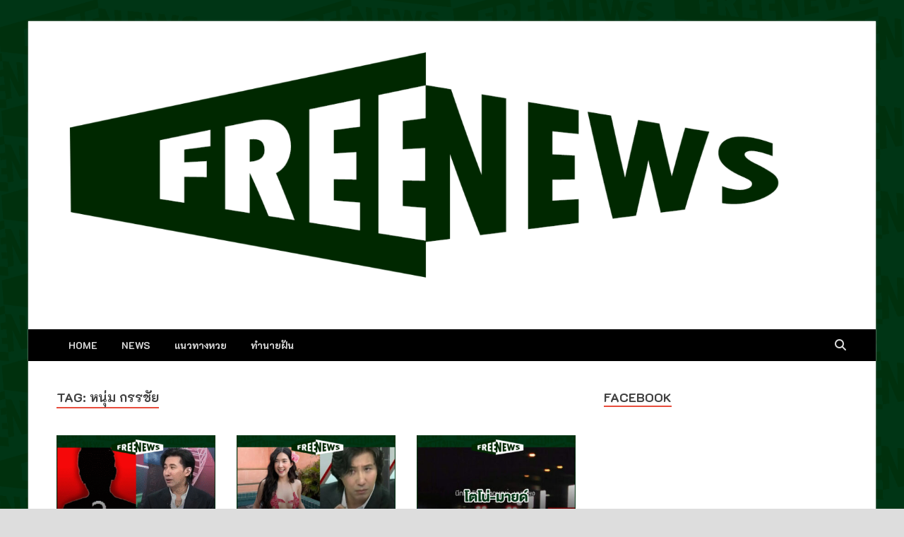

--- FILE ---
content_type: text/html; charset=UTF-8
request_url: https://free-news.net/tag/%E0%B8%AB%E0%B8%99%E0%B8%B8%E0%B9%88%E0%B8%A1-%E0%B8%81%E0%B8%A3%E0%B8%A3%E0%B8%8A%E0%B8%B1%E0%B8%A2/
body_size: 15790
content:
<!DOCTYPE html>
<html lang="en" prefix="og: https://ogp.me/ns#" class="no-js">
<head>
<meta charset="UTF-8">
<meta name="viewport" content="width=device-width, initial-scale=1">
<link rel="profile" href="http://gmpg.org/xfn/11">

<script>(function(html){html.className = html.className.replace(/\bno-js\b/,'js')})(document.documentElement);</script>
	<style>img:is([sizes="auto" i], [sizes^="auto," i]) { contain-intrinsic-size: 3000px 1500px }</style>
	
<!-- Search Engine Optimization by Rank Math - https://rankmath.com/ -->
<title>หนุ่ม กรรชัย - Free News</title>
<meta name="robots" content="follow, noindex"/>
<meta property="og:locale" content="en_US" />
<meta property="og:type" content="article" />
<meta property="og:title" content="หนุ่ม กรรชัย - Free News" />
<meta property="og:url" content="https://free-news.net/tag/%e0%b8%ab%e0%b8%99%e0%b8%b8%e0%b9%88%e0%b8%a1-%e0%b8%81%e0%b8%a3%e0%b8%a3%e0%b8%8a%e0%b8%b1%e0%b8%a2/" />
<meta property="og:site_name" content="My blog" />
<meta name="twitter:card" content="summary_large_image" />
<meta name="twitter:title" content="หนุ่ม กรรชัย - Free News" />
<meta name="twitter:label1" content="Posts" />
<meta name="twitter:data1" content="16" />
<script type="application/ld+json" class="rank-math-schema">{"@context":"https://schema.org","@graph":[{"@type":"Person","@id":"https://free-news.net/#person","name":"My blog","image":{"@type":"ImageObject","@id":"https://free-news.net/#logo","url":"https://free-news.net/wp-content/uploads/2024/04/cropped-LOGO-free-news-150x150.png","contentUrl":"https://free-news.net/wp-content/uploads/2024/04/cropped-LOGO-free-news-150x150.png","caption":"My blog","inLanguage":"en"}},{"@type":"WebSite","@id":"https://free-news.net/#website","url":"https://free-news.net","name":"My blog","publisher":{"@id":"https://free-news.net/#person"},"inLanguage":"en"},{"@type":"CollectionPage","@id":"https://free-news.net/tag/%e0%b8%ab%e0%b8%99%e0%b8%b8%e0%b9%88%e0%b8%a1-%e0%b8%81%e0%b8%a3%e0%b8%a3%e0%b8%8a%e0%b8%b1%e0%b8%a2/#webpage","url":"https://free-news.net/tag/%e0%b8%ab%e0%b8%99%e0%b8%b8%e0%b9%88%e0%b8%a1-%e0%b8%81%e0%b8%a3%e0%b8%a3%e0%b8%8a%e0%b8%b1%e0%b8%a2/","name":"\u0e2b\u0e19\u0e38\u0e48\u0e21 \u0e01\u0e23\u0e23\u0e0a\u0e31\u0e22 - Free News","isPartOf":{"@id":"https://free-news.net/#website"},"inLanguage":"en"}]}</script>
<!-- /Rank Math WordPress SEO plugin -->

<link href='https://fonts.gstatic.com' crossorigin rel='preconnect' />
<link rel="alternate" type="application/rss+xml" title="Free News &raquo; Feed" href="https://free-news.net/feed/" />
<link rel="alternate" type="application/rss+xml" title="Free News &raquo; Comments Feed" href="https://free-news.net/comments/feed/" />
<link rel="alternate" type="application/rss+xml" title="Free News &raquo; หนุ่ม กรรชัย Tag Feed" href="https://free-news.net/tag/%e0%b8%ab%e0%b8%99%e0%b8%b8%e0%b9%88%e0%b8%a1-%e0%b8%81%e0%b8%a3%e0%b8%a3%e0%b8%8a%e0%b8%b1%e0%b8%a2/feed/" />
<script type="text/javascript">
/* <![CDATA[ */
window._wpemojiSettings = {"baseUrl":"https:\/\/s.w.org\/images\/core\/emoji\/16.0.1\/72x72\/","ext":".png","svgUrl":"https:\/\/s.w.org\/images\/core\/emoji\/16.0.1\/svg\/","svgExt":".svg","source":{"concatemoji":"https:\/\/free-news.net\/wp-includes\/js\/wp-emoji-release.min.js?ver=6.8.2"}};
/*! This file is auto-generated */
!function(s,n){var o,i,e;function c(e){try{var t={supportTests:e,timestamp:(new Date).valueOf()};sessionStorage.setItem(o,JSON.stringify(t))}catch(e){}}function p(e,t,n){e.clearRect(0,0,e.canvas.width,e.canvas.height),e.fillText(t,0,0);var t=new Uint32Array(e.getImageData(0,0,e.canvas.width,e.canvas.height).data),a=(e.clearRect(0,0,e.canvas.width,e.canvas.height),e.fillText(n,0,0),new Uint32Array(e.getImageData(0,0,e.canvas.width,e.canvas.height).data));return t.every(function(e,t){return e===a[t]})}function u(e,t){e.clearRect(0,0,e.canvas.width,e.canvas.height),e.fillText(t,0,0);for(var n=e.getImageData(16,16,1,1),a=0;a<n.data.length;a++)if(0!==n.data[a])return!1;return!0}function f(e,t,n,a){switch(t){case"flag":return n(e,"\ud83c\udff3\ufe0f\u200d\u26a7\ufe0f","\ud83c\udff3\ufe0f\u200b\u26a7\ufe0f")?!1:!n(e,"\ud83c\udde8\ud83c\uddf6","\ud83c\udde8\u200b\ud83c\uddf6")&&!n(e,"\ud83c\udff4\udb40\udc67\udb40\udc62\udb40\udc65\udb40\udc6e\udb40\udc67\udb40\udc7f","\ud83c\udff4\u200b\udb40\udc67\u200b\udb40\udc62\u200b\udb40\udc65\u200b\udb40\udc6e\u200b\udb40\udc67\u200b\udb40\udc7f");case"emoji":return!a(e,"\ud83e\udedf")}return!1}function g(e,t,n,a){var r="undefined"!=typeof WorkerGlobalScope&&self instanceof WorkerGlobalScope?new OffscreenCanvas(300,150):s.createElement("canvas"),o=r.getContext("2d",{willReadFrequently:!0}),i=(o.textBaseline="top",o.font="600 32px Arial",{});return e.forEach(function(e){i[e]=t(o,e,n,a)}),i}function t(e){var t=s.createElement("script");t.src=e,t.defer=!0,s.head.appendChild(t)}"undefined"!=typeof Promise&&(o="wpEmojiSettingsSupports",i=["flag","emoji"],n.supports={everything:!0,everythingExceptFlag:!0},e=new Promise(function(e){s.addEventListener("DOMContentLoaded",e,{once:!0})}),new Promise(function(t){var n=function(){try{var e=JSON.parse(sessionStorage.getItem(o));if("object"==typeof e&&"number"==typeof e.timestamp&&(new Date).valueOf()<e.timestamp+604800&&"object"==typeof e.supportTests)return e.supportTests}catch(e){}return null}();if(!n){if("undefined"!=typeof Worker&&"undefined"!=typeof OffscreenCanvas&&"undefined"!=typeof URL&&URL.createObjectURL&&"undefined"!=typeof Blob)try{var e="postMessage("+g.toString()+"("+[JSON.stringify(i),f.toString(),p.toString(),u.toString()].join(",")+"));",a=new Blob([e],{type:"text/javascript"}),r=new Worker(URL.createObjectURL(a),{name:"wpTestEmojiSupports"});return void(r.onmessage=function(e){c(n=e.data),r.terminate(),t(n)})}catch(e){}c(n=g(i,f,p,u))}t(n)}).then(function(e){for(var t in e)n.supports[t]=e[t],n.supports.everything=n.supports.everything&&n.supports[t],"flag"!==t&&(n.supports.everythingExceptFlag=n.supports.everythingExceptFlag&&n.supports[t]);n.supports.everythingExceptFlag=n.supports.everythingExceptFlag&&!n.supports.flag,n.DOMReady=!1,n.readyCallback=function(){n.DOMReady=!0}}).then(function(){return e}).then(function(){var e;n.supports.everything||(n.readyCallback(),(e=n.source||{}).concatemoji?t(e.concatemoji):e.wpemoji&&e.twemoji&&(t(e.twemoji),t(e.wpemoji)))}))}((window,document),window._wpemojiSettings);
/* ]]> */
</script>
<style id='wp-emoji-styles-inline-css' type='text/css'>

	img.wp-smiley, img.emoji {
		display: inline !important;
		border: none !important;
		box-shadow: none !important;
		height: 1em !important;
		width: 1em !important;
		margin: 0 0.07em !important;
		vertical-align: -0.1em !important;
		background: none !important;
		padding: 0 !important;
	}
</style>
<link rel='stylesheet' id='wp-block-library-css' href='https://free-news.net/wp-includes/css/dist/block-library/style.min.css?ver=6.8.2' type='text/css' media='all' />
<style id='wp-block-library-theme-inline-css' type='text/css'>
.wp-block-audio :where(figcaption){color:#555;font-size:13px;text-align:center}.is-dark-theme .wp-block-audio :where(figcaption){color:#ffffffa6}.wp-block-audio{margin:0 0 1em}.wp-block-code{border:1px solid #ccc;border-radius:4px;font-family:Menlo,Consolas,monaco,monospace;padding:.8em 1em}.wp-block-embed :where(figcaption){color:#555;font-size:13px;text-align:center}.is-dark-theme .wp-block-embed :where(figcaption){color:#ffffffa6}.wp-block-embed{margin:0 0 1em}.blocks-gallery-caption{color:#555;font-size:13px;text-align:center}.is-dark-theme .blocks-gallery-caption{color:#ffffffa6}:root :where(.wp-block-image figcaption){color:#555;font-size:13px;text-align:center}.is-dark-theme :root :where(.wp-block-image figcaption){color:#ffffffa6}.wp-block-image{margin:0 0 1em}.wp-block-pullquote{border-bottom:4px solid;border-top:4px solid;color:currentColor;margin-bottom:1.75em}.wp-block-pullquote cite,.wp-block-pullquote footer,.wp-block-pullquote__citation{color:currentColor;font-size:.8125em;font-style:normal;text-transform:uppercase}.wp-block-quote{border-left:.25em solid;margin:0 0 1.75em;padding-left:1em}.wp-block-quote cite,.wp-block-quote footer{color:currentColor;font-size:.8125em;font-style:normal;position:relative}.wp-block-quote:where(.has-text-align-right){border-left:none;border-right:.25em solid;padding-left:0;padding-right:1em}.wp-block-quote:where(.has-text-align-center){border:none;padding-left:0}.wp-block-quote.is-large,.wp-block-quote.is-style-large,.wp-block-quote:where(.is-style-plain){border:none}.wp-block-search .wp-block-search__label{font-weight:700}.wp-block-search__button{border:1px solid #ccc;padding:.375em .625em}:where(.wp-block-group.has-background){padding:1.25em 2.375em}.wp-block-separator.has-css-opacity{opacity:.4}.wp-block-separator{border:none;border-bottom:2px solid;margin-left:auto;margin-right:auto}.wp-block-separator.has-alpha-channel-opacity{opacity:1}.wp-block-separator:not(.is-style-wide):not(.is-style-dots){width:100px}.wp-block-separator.has-background:not(.is-style-dots){border-bottom:none;height:1px}.wp-block-separator.has-background:not(.is-style-wide):not(.is-style-dots){height:2px}.wp-block-table{margin:0 0 1em}.wp-block-table td,.wp-block-table th{word-break:normal}.wp-block-table :where(figcaption){color:#555;font-size:13px;text-align:center}.is-dark-theme .wp-block-table :where(figcaption){color:#ffffffa6}.wp-block-video :where(figcaption){color:#555;font-size:13px;text-align:center}.is-dark-theme .wp-block-video :where(figcaption){color:#ffffffa6}.wp-block-video{margin:0 0 1em}:root :where(.wp-block-template-part.has-background){margin-bottom:0;margin-top:0;padding:1.25em 2.375em}
</style>
<style id='classic-theme-styles-inline-css' type='text/css'>
/*! This file is auto-generated */
.wp-block-button__link{color:#fff;background-color:#32373c;border-radius:9999px;box-shadow:none;text-decoration:none;padding:calc(.667em + 2px) calc(1.333em + 2px);font-size:1.125em}.wp-block-file__button{background:#32373c;color:#fff;text-decoration:none}
</style>
<style id='global-styles-inline-css' type='text/css'>
:root{--wp--preset--aspect-ratio--square: 1;--wp--preset--aspect-ratio--4-3: 4/3;--wp--preset--aspect-ratio--3-4: 3/4;--wp--preset--aspect-ratio--3-2: 3/2;--wp--preset--aspect-ratio--2-3: 2/3;--wp--preset--aspect-ratio--16-9: 16/9;--wp--preset--aspect-ratio--9-16: 9/16;--wp--preset--color--black: #000000;--wp--preset--color--cyan-bluish-gray: #abb8c3;--wp--preset--color--white: #ffffff;--wp--preset--color--pale-pink: #f78da7;--wp--preset--color--vivid-red: #cf2e2e;--wp--preset--color--luminous-vivid-orange: #ff6900;--wp--preset--color--luminous-vivid-amber: #fcb900;--wp--preset--color--light-green-cyan: #7bdcb5;--wp--preset--color--vivid-green-cyan: #00d084;--wp--preset--color--pale-cyan-blue: #8ed1fc;--wp--preset--color--vivid-cyan-blue: #0693e3;--wp--preset--color--vivid-purple: #9b51e0;--wp--preset--gradient--vivid-cyan-blue-to-vivid-purple: linear-gradient(135deg,rgba(6,147,227,1) 0%,rgb(155,81,224) 100%);--wp--preset--gradient--light-green-cyan-to-vivid-green-cyan: linear-gradient(135deg,rgb(122,220,180) 0%,rgb(0,208,130) 100%);--wp--preset--gradient--luminous-vivid-amber-to-luminous-vivid-orange: linear-gradient(135deg,rgba(252,185,0,1) 0%,rgba(255,105,0,1) 100%);--wp--preset--gradient--luminous-vivid-orange-to-vivid-red: linear-gradient(135deg,rgba(255,105,0,1) 0%,rgb(207,46,46) 100%);--wp--preset--gradient--very-light-gray-to-cyan-bluish-gray: linear-gradient(135deg,rgb(238,238,238) 0%,rgb(169,184,195) 100%);--wp--preset--gradient--cool-to-warm-spectrum: linear-gradient(135deg,rgb(74,234,220) 0%,rgb(151,120,209) 20%,rgb(207,42,186) 40%,rgb(238,44,130) 60%,rgb(251,105,98) 80%,rgb(254,248,76) 100%);--wp--preset--gradient--blush-light-purple: linear-gradient(135deg,rgb(255,206,236) 0%,rgb(152,150,240) 100%);--wp--preset--gradient--blush-bordeaux: linear-gradient(135deg,rgb(254,205,165) 0%,rgb(254,45,45) 50%,rgb(107,0,62) 100%);--wp--preset--gradient--luminous-dusk: linear-gradient(135deg,rgb(255,203,112) 0%,rgb(199,81,192) 50%,rgb(65,88,208) 100%);--wp--preset--gradient--pale-ocean: linear-gradient(135deg,rgb(255,245,203) 0%,rgb(182,227,212) 50%,rgb(51,167,181) 100%);--wp--preset--gradient--electric-grass: linear-gradient(135deg,rgb(202,248,128) 0%,rgb(113,206,126) 100%);--wp--preset--gradient--midnight: linear-gradient(135deg,rgb(2,3,129) 0%,rgb(40,116,252) 100%);--wp--preset--font-size--small: 13px;--wp--preset--font-size--medium: 20px;--wp--preset--font-size--large: 36px;--wp--preset--font-size--x-large: 42px;--wp--preset--spacing--20: 0.44rem;--wp--preset--spacing--30: 0.67rem;--wp--preset--spacing--40: 1rem;--wp--preset--spacing--50: 1.5rem;--wp--preset--spacing--60: 2.25rem;--wp--preset--spacing--70: 3.38rem;--wp--preset--spacing--80: 5.06rem;--wp--preset--shadow--natural: 6px 6px 9px rgba(0, 0, 0, 0.2);--wp--preset--shadow--deep: 12px 12px 50px rgba(0, 0, 0, 0.4);--wp--preset--shadow--sharp: 6px 6px 0px rgba(0, 0, 0, 0.2);--wp--preset--shadow--outlined: 6px 6px 0px -3px rgba(255, 255, 255, 1), 6px 6px rgba(0, 0, 0, 1);--wp--preset--shadow--crisp: 6px 6px 0px rgba(0, 0, 0, 1);}:where(.is-layout-flex){gap: 0.5em;}:where(.is-layout-grid){gap: 0.5em;}body .is-layout-flex{display: flex;}.is-layout-flex{flex-wrap: wrap;align-items: center;}.is-layout-flex > :is(*, div){margin: 0;}body .is-layout-grid{display: grid;}.is-layout-grid > :is(*, div){margin: 0;}:where(.wp-block-columns.is-layout-flex){gap: 2em;}:where(.wp-block-columns.is-layout-grid){gap: 2em;}:where(.wp-block-post-template.is-layout-flex){gap: 1.25em;}:where(.wp-block-post-template.is-layout-grid){gap: 1.25em;}.has-black-color{color: var(--wp--preset--color--black) !important;}.has-cyan-bluish-gray-color{color: var(--wp--preset--color--cyan-bluish-gray) !important;}.has-white-color{color: var(--wp--preset--color--white) !important;}.has-pale-pink-color{color: var(--wp--preset--color--pale-pink) !important;}.has-vivid-red-color{color: var(--wp--preset--color--vivid-red) !important;}.has-luminous-vivid-orange-color{color: var(--wp--preset--color--luminous-vivid-orange) !important;}.has-luminous-vivid-amber-color{color: var(--wp--preset--color--luminous-vivid-amber) !important;}.has-light-green-cyan-color{color: var(--wp--preset--color--light-green-cyan) !important;}.has-vivid-green-cyan-color{color: var(--wp--preset--color--vivid-green-cyan) !important;}.has-pale-cyan-blue-color{color: var(--wp--preset--color--pale-cyan-blue) !important;}.has-vivid-cyan-blue-color{color: var(--wp--preset--color--vivid-cyan-blue) !important;}.has-vivid-purple-color{color: var(--wp--preset--color--vivid-purple) !important;}.has-black-background-color{background-color: var(--wp--preset--color--black) !important;}.has-cyan-bluish-gray-background-color{background-color: var(--wp--preset--color--cyan-bluish-gray) !important;}.has-white-background-color{background-color: var(--wp--preset--color--white) !important;}.has-pale-pink-background-color{background-color: var(--wp--preset--color--pale-pink) !important;}.has-vivid-red-background-color{background-color: var(--wp--preset--color--vivid-red) !important;}.has-luminous-vivid-orange-background-color{background-color: var(--wp--preset--color--luminous-vivid-orange) !important;}.has-luminous-vivid-amber-background-color{background-color: var(--wp--preset--color--luminous-vivid-amber) !important;}.has-light-green-cyan-background-color{background-color: var(--wp--preset--color--light-green-cyan) !important;}.has-vivid-green-cyan-background-color{background-color: var(--wp--preset--color--vivid-green-cyan) !important;}.has-pale-cyan-blue-background-color{background-color: var(--wp--preset--color--pale-cyan-blue) !important;}.has-vivid-cyan-blue-background-color{background-color: var(--wp--preset--color--vivid-cyan-blue) !important;}.has-vivid-purple-background-color{background-color: var(--wp--preset--color--vivid-purple) !important;}.has-black-border-color{border-color: var(--wp--preset--color--black) !important;}.has-cyan-bluish-gray-border-color{border-color: var(--wp--preset--color--cyan-bluish-gray) !important;}.has-white-border-color{border-color: var(--wp--preset--color--white) !important;}.has-pale-pink-border-color{border-color: var(--wp--preset--color--pale-pink) !important;}.has-vivid-red-border-color{border-color: var(--wp--preset--color--vivid-red) !important;}.has-luminous-vivid-orange-border-color{border-color: var(--wp--preset--color--luminous-vivid-orange) !important;}.has-luminous-vivid-amber-border-color{border-color: var(--wp--preset--color--luminous-vivid-amber) !important;}.has-light-green-cyan-border-color{border-color: var(--wp--preset--color--light-green-cyan) !important;}.has-vivid-green-cyan-border-color{border-color: var(--wp--preset--color--vivid-green-cyan) !important;}.has-pale-cyan-blue-border-color{border-color: var(--wp--preset--color--pale-cyan-blue) !important;}.has-vivid-cyan-blue-border-color{border-color: var(--wp--preset--color--vivid-cyan-blue) !important;}.has-vivid-purple-border-color{border-color: var(--wp--preset--color--vivid-purple) !important;}.has-vivid-cyan-blue-to-vivid-purple-gradient-background{background: var(--wp--preset--gradient--vivid-cyan-blue-to-vivid-purple) !important;}.has-light-green-cyan-to-vivid-green-cyan-gradient-background{background: var(--wp--preset--gradient--light-green-cyan-to-vivid-green-cyan) !important;}.has-luminous-vivid-amber-to-luminous-vivid-orange-gradient-background{background: var(--wp--preset--gradient--luminous-vivid-amber-to-luminous-vivid-orange) !important;}.has-luminous-vivid-orange-to-vivid-red-gradient-background{background: var(--wp--preset--gradient--luminous-vivid-orange-to-vivid-red) !important;}.has-very-light-gray-to-cyan-bluish-gray-gradient-background{background: var(--wp--preset--gradient--very-light-gray-to-cyan-bluish-gray) !important;}.has-cool-to-warm-spectrum-gradient-background{background: var(--wp--preset--gradient--cool-to-warm-spectrum) !important;}.has-blush-light-purple-gradient-background{background: var(--wp--preset--gradient--blush-light-purple) !important;}.has-blush-bordeaux-gradient-background{background: var(--wp--preset--gradient--blush-bordeaux) !important;}.has-luminous-dusk-gradient-background{background: var(--wp--preset--gradient--luminous-dusk) !important;}.has-pale-ocean-gradient-background{background: var(--wp--preset--gradient--pale-ocean) !important;}.has-electric-grass-gradient-background{background: var(--wp--preset--gradient--electric-grass) !important;}.has-midnight-gradient-background{background: var(--wp--preset--gradient--midnight) !important;}.has-small-font-size{font-size: var(--wp--preset--font-size--small) !important;}.has-medium-font-size{font-size: var(--wp--preset--font-size--medium) !important;}.has-large-font-size{font-size: var(--wp--preset--font-size--large) !important;}.has-x-large-font-size{font-size: var(--wp--preset--font-size--x-large) !important;}
:where(.wp-block-post-template.is-layout-flex){gap: 1.25em;}:where(.wp-block-post-template.is-layout-grid){gap: 1.25em;}
:where(.wp-block-columns.is-layout-flex){gap: 2em;}:where(.wp-block-columns.is-layout-grid){gap: 2em;}
:root :where(.wp-block-pullquote){font-size: 1.5em;line-height: 1.6;}
</style>
<link rel='stylesheet' id='hitmag-pro-font-awesome-css' href='https://free-news.net/wp-content/themes/hitmag-pro/css/all.min.css?ver=6.5.1' type='text/css' media='all' />
<link rel='stylesheet' id='hitmag-pro-style-css' href='https://free-news.net/wp-content/themes/hitmag-pro/style.css?ver=1.4.5' type='text/css' media='all' />
<link rel='stylesheet' id='jquery-magnific-popup-css' href='https://free-news.net/wp-content/themes/hitmag-pro/css/magnific-popup.css?ver=6.8.2' type='text/css' media='all' />
<script type="text/javascript" src="https://free-news.net/wp-includes/js/jquery/jquery.min.js?ver=3.7.1" id="jquery-core-js"></script>
<script type="text/javascript" src="https://free-news.net/wp-includes/js/jquery/jquery-migrate.min.js?ver=3.4.1" id="jquery-migrate-js"></script>
<!--[if lt IE 9]>
<script type="text/javascript" src="https://free-news.net/wp-content/themes/hitmag-pro/js/html5shiv.min.js?ver=6.8.2" id="html5shiv-js"></script>
<![endif]-->
<link rel="https://api.w.org/" href="https://free-news.net/wp-json/" /><link rel="alternate" title="JSON" type="application/json" href="https://free-news.net/wp-json/wp/v2/tags/318" /><link rel="EditURI" type="application/rsd+xml" title="RSD" href="https://free-news.net/xmlrpc.php?rsd" />
<meta name="generator" content="WordPress 6.8.2" />
<meta name="generator" content="Elementor 3.34.1; features: e_font_icon_svg, additional_custom_breakpoints; settings: css_print_method-external, google_font-enabled, font_display-swap">
			<style>
				.e-con.e-parent:nth-of-type(n+4):not(.e-lazyloaded):not(.e-no-lazyload),
				.e-con.e-parent:nth-of-type(n+4):not(.e-lazyloaded):not(.e-no-lazyload) * {
					background-image: none !important;
				}
				@media screen and (max-height: 1024px) {
					.e-con.e-parent:nth-of-type(n+3):not(.e-lazyloaded):not(.e-no-lazyload),
					.e-con.e-parent:nth-of-type(n+3):not(.e-lazyloaded):not(.e-no-lazyload) * {
						background-image: none !important;
					}
				}
				@media screen and (max-height: 640px) {
					.e-con.e-parent:nth-of-type(n+2):not(.e-lazyloaded):not(.e-no-lazyload),
					.e-con.e-parent:nth-of-type(n+2):not(.e-lazyloaded):not(.e-no-lazyload) * {
						background-image: none !important;
					}
				}
			</style>
				<style type="text/css">
			.site-title,
		.site-description {
			position: absolute;
			clip: rect(1px, 1px, 1px, 1px);
		}
		
		</style>
	<style type="text/css" id="custom-background-css">
body.custom-background { background-image: url("https://free-news.net/wp-content/uploads/2024/04/wallpaper-free-news.png"); background-position: left top; background-size: cover; background-repeat: no-repeat; background-attachment: fixed; }
</style>
	<script id='nitro-telemetry-meta' nitro-exclude>window.NPTelemetryMetadata={missReason: (!window.NITROPACK_STATE ? 'cache not found' : 'hit'),pageType: 'post_tag',isEligibleForOptimization: true,}</script><script id='nitro-generic' nitro-exclude>(()=>{window.NitroPack=window.NitroPack||{coreVersion:"na",isCounted:!1};let e=document.createElement("script");if(e.src="https://nitroscripts.com/gByCYBZFtSrEicUOgNUSwfGurjmCVBSQ",e.async=!0,e.id="nitro-script",document.head.appendChild(e),!window.NitroPack.isCounted){window.NitroPack.isCounted=!0;let t=()=>{navigator.sendBeacon("https://to.getnitropack.com/p",JSON.stringify({siteId:"gByCYBZFtSrEicUOgNUSwfGurjmCVBSQ",url:window.location.href,isOptimized:!!window.IS_NITROPACK,coreVersion:"na",missReason:window.NPTelemetryMetadata?.missReason||"",pageType:window.NPTelemetryMetadata?.pageType||"",isEligibleForOptimization:!!window.NPTelemetryMetadata?.isEligibleForOptimization}))};(()=>{let e=()=>new Promise(e=>{"complete"===document.readyState?e():window.addEventListener("load",e)}),i=()=>new Promise(e=>{document.prerendering?document.addEventListener("prerenderingchange",e,{once:!0}):e()}),a=async()=>{await i(),await e(),t()};a()})(),window.addEventListener("pageshow",e=>{if(e.persisted){let i=document.prerendering||self.performance?.getEntriesByType?.("navigation")[0]?.activationStart>0;"visible"!==document.visibilityState||i||t()}})}})();</script><link rel="icon" href="https://free-news.net/wp-content/uploads/2024/04/cropped-Icon-free-news-32x32.png" sizes="32x32" />
<link rel="icon" href="https://free-news.net/wp-content/uploads/2024/04/cropped-Icon-free-news-192x192.png" sizes="192x192" />
<link rel="apple-touch-icon" href="https://free-news.net/wp-content/uploads/2024/04/cropped-Icon-free-news-180x180.png" />
<meta name="msapplication-TileImage" content="https://free-news.net/wp-content/uploads/2024/04/cropped-Icon-free-news-270x270.png" />
<style id="kirki-inline-styles">.site-title{font-family:K2D;font-size:36px;font-weight:700;line-height:1.3;}body{font-family:K2D;font-size:16px;font-weight:400;line-height:1.5;color:#404040;}#hm-tabs .hm-tab-anchor,.arc-page-title,.cat-links,.elementor-widget-container h5,.footer-widget-title,.hm-top-bar,.is-style-hitmag-widget-title,.main-navigation,.post-navigation .meta-nav,.srch-page-title,.widget-title,.widgettitle,.woocommerce div.product .woocommerce-tabs .panel h2, .related > h2, .woocommerce-checkout h3, .cart_totals h2{font-family:K2D;font-weight:700;}#hm-search-form .search-form .search-submit,.th-readmore,.wp-block-search .wp-block-search__button,a.hm-viewall,button, input[type="button"], input[type="reset"], input[type="submit"]{font-family:K2D;font-weight:700;}.main-navigation ul{font-size:14px;}h1,h2,h3,h4,h5,h6{font-family:K2D;font-weight:700;}h1{font-size:36px;}h2{font-size:32px;}h3{font-size:28px;}h4{font-size:24px;}h5{font-size:20px;}h6{font-size:16px;}.hitmag-wrapper{background-color:#ffffff;}.site-title a:hover{color:#222222;}.site-header{background-color:#ffffff;}.hitmag-page .entry-title,.hitmag-post .entry-title a,.hitmag-single .entry-title,.hmb-entry-title a,.hms-title a,.hmw-grid-post .post-title a,.widget_post_views_counter_list_widget a.post-title,.woocommerce-loop-product__title{color:#222222;}.hitmag-post .entry-meta,.hitmag-post .entry-meta a,.hitmag-single .entry-meta,.hitmag-single .entry-meta a,.hmb-entry-meta, .hms-meta, .hmb-entry-meta a, .hms-meta a{color:#888888;}a{color:#3498DB;}a:hover{color:#e74c3c;}#hm-search-form .search-form .search-submit,.search-form .search-submit,.th-readmore,.wp-block-search .wp-block-search__button,a.hm-viewall,button,input[type="button"],input[type="reset"],input[type="submit"]{background-color:#e74c3c;}#hm-search-form .search-form .search-submit,.footer-widget-area a.hm-viewall,.footer-widget-area a.hm-viewall:visited,.search-form .search-submit,.th-readmore,.th-readmore:active,.th-readmore:focus,.th-readmore:visited,.wp-block-search .wp-block-search__button,a.hm-viewall,a.hm-viewall:visited,button,input[type="button"],input[type="reset"],input[type="submit"]{color:#ffffff;}#hm-search-form .search-form .search-submit:hover,.footer-widget-area a.hm-viewall:hover,.search-form .search-submit:hover,.th-readmore:hover,.wp-block-search .wp-block-search__button:hover,a.hm-viewall:hover,button:hover,input[type="button"]:hover,input[type="reset"]:hover,input[type="submit"]:hover{background-color:#222222;color:#ffffff;}.hm-nav-container,.main-navigation,.main-navigation ul ul.toggled-on{background-color:#000000;}.dropdown-toggle,.hm-search-button-icon,.main-navigation a,.main-navigation ul ul.toggled-on a,.menu-toggle{color:#dddddd;}.main-navigation .current-menu-ancestor > a,.main-navigation .current-menu-item > a,.main-navigation .current_page_ancestor > a,.main-navigation .current_page_item > a,.main-navigation a:hover,.main-navigation ul ul.toggled-on a:hover,.menu-toggle,.menu-toggle:focus,.menu-toggle:hover{background-color:#E74C3C;}.dropdown-toggle:hover,.main-navigation .current-menu-ancestor > a,.main-navigation .current-menu-item > a,.main-navigation .current_page_ancestor > a,.main-navigation .current_page_item > a,.main-navigation a:hover,.main-navigation ul ul.toggled-on a:hover,.menu-toggle,.menu-toggle:hover{color:#ffffff;}.main-navigation ul ul{background-color:#333333;}.main-navigation ul ul a{color:#dddddd;}.main-navigation ul ul .current-menu-ancestor > a,.main-navigation ul ul .current-menu-item > a,.main-navigation ul ul .current_page_ancestor > a,.main-navigation ul ul .current_page_item > a,.main-navigation ul ul a:hover{background-color:#E74C3C;color:#ffffff;}.hm-top-bar,.hm-topnavbutton{background-color:#ECF0F1;}#top-nav-button,.hm-top-bar,.top-navigation a{color:#222222;}#top-nav-button:hover,.top-navigation .current-menu-ancestor > a,.top-navigation .current-menu-item > a,.top-navigation .current_page_ancestor > a,.top-navigation .current_page_item > a,.top-navigation a:hover{color:#e74c3c;}.responsive-topnav,.top-navigation ul ul{background-color:#ECF0F1;}.responsive-topnav li a,.top-navigation ul ul a{color:#222222;}.responsive-topnav ul#top-menu li a:hover,.top-navigation ul ul .current-menu-ancestor > a,.top-navigation ul ul .current-menu-item > a,.top-navigation ul ul .current_page_ancestor > a,.top-navigation ul ul .current_page_item > a,.top-navigation ul ul a:hover{background-color:#E74C3C;}.responsive-topnav li a:hover,.top-navigation ul ul .current-menu-ancestor > a,.top-navigation ul ul .current-menu-item > a,.top-navigation ul ul .current_page_ancestor > a,.top-navigation ul ul .current_page_item > a,.top-navigation ul ul a:hover{color:#ffffff;}.site-footer{background-color:#000000;}.footer-widget-title{color:#eeeeee;}.footer-widget-area,.footer-widget-area .hmb-entry-meta,.footer-widget-area .hmb-entry-meta a,.footer-widget-area .hmb-entry-summary,.footer-widget-area .hms-meta,.footer-widget-area .hms-meta a{color:#cccccc;}.footer-widget-area .hmb-entry-title a,.footer-widget-area .hms-title a,.footer-widget-area .hmw-grid-post .post-title a,.footer-widget-area .widget a,.footer-widget-area a{color:#dddddd;}.footer-navigation ul li a:hover,.footer-widget-area .hmb-entry-meta a:hover,.footer-widget-area .hmb-entry-title a:hover,.footer-widget-area .hms-meta a:hover,.footer-widget-area .hms-title a:hover,.footer-widget-area .hmw-grid-post .post-title a:hover,.footer-widget-area .widget a:hover,.footer-widget-area a:hover,.site-info a:hover{color:#e74c3c;}.site-info{background-color:#000000;}.site-info,.site-info a{color:#ffffff;}/* thai */
@font-face {
  font-family: 'K2D';
  font-style: normal;
  font-weight: 400;
  font-display: swap;
  src: url(https://free-news.net/wp-content/fonts/k2d/J7aTnpF2V0EjZKUsrLc.woff2) format('woff2');
  unicode-range: U+02D7, U+0303, U+0331, U+0E01-0E5B, U+200C-200D, U+25CC;
}
/* vietnamese */
@font-face {
  font-family: 'K2D';
  font-style: normal;
  font-weight: 400;
  font-display: swap;
  src: url(https://free-news.net/wp-content/fonts/k2d/J7aTnpF2V0Ejf6UsrLc.woff2) format('woff2');
  unicode-range: U+0102-0103, U+0110-0111, U+0128-0129, U+0168-0169, U+01A0-01A1, U+01AF-01B0, U+0300-0301, U+0303-0304, U+0308-0309, U+0323, U+0329, U+1EA0-1EF9, U+20AB;
}
/* latin-ext */
@font-face {
  font-family: 'K2D';
  font-style: normal;
  font-weight: 400;
  font-display: swap;
  src: url(https://free-news.net/wp-content/fonts/k2d/J7aTnpF2V0EjfqUsrLc.woff2) format('woff2');
  unicode-range: U+0100-02BA, U+02BD-02C5, U+02C7-02CC, U+02CE-02D7, U+02DD-02FF, U+0304, U+0308, U+0329, U+1D00-1DBF, U+1E00-1E9F, U+1EF2-1EFF, U+2020, U+20A0-20AB, U+20AD-20C0, U+2113, U+2C60-2C7F, U+A720-A7FF;
}
/* latin */
@font-face {
  font-family: 'K2D';
  font-style: normal;
  font-weight: 400;
  font-display: swap;
  src: url(https://free-news.net/wp-content/fonts/k2d/J7aTnpF2V0EjcKUs.woff2) format('woff2');
  unicode-range: U+0000-00FF, U+0131, U+0152-0153, U+02BB-02BC, U+02C6, U+02DA, U+02DC, U+0304, U+0308, U+0329, U+2000-206F, U+20AC, U+2122, U+2191, U+2193, U+2212, U+2215, U+FEFF, U+FFFD;
}
/* thai */
@font-face {
  font-family: 'K2D';
  font-style: normal;
  font-weight: 700;
  font-display: swap;
  src: url(https://free-news.net/wp-content/fonts/k2d/J7aenpF2V0Ery4A5h5Y91po.woff2) format('woff2');
  unicode-range: U+02D7, U+0303, U+0331, U+0E01-0E5B, U+200C-200D, U+25CC;
}
/* vietnamese */
@font-face {
  font-family: 'K2D';
  font-style: normal;
  font-weight: 700;
  font-display: swap;
  src: url(https://free-news.net/wp-content/fonts/k2d/J7aenpF2V0Ery4A5nJY91po.woff2) format('woff2');
  unicode-range: U+0102-0103, U+0110-0111, U+0128-0129, U+0168-0169, U+01A0-01A1, U+01AF-01B0, U+0300-0301, U+0303-0304, U+0308-0309, U+0323, U+0329, U+1EA0-1EF9, U+20AB;
}
/* latin-ext */
@font-face {
  font-family: 'K2D';
  font-style: normal;
  font-weight: 700;
  font-display: swap;
  src: url(https://free-news.net/wp-content/fonts/k2d/J7aenpF2V0Ery4A5nZY91po.woff2) format('woff2');
  unicode-range: U+0100-02BA, U+02BD-02C5, U+02C7-02CC, U+02CE-02D7, U+02DD-02FF, U+0304, U+0308, U+0329, U+1D00-1DBF, U+1E00-1E9F, U+1EF2-1EFF, U+2020, U+20A0-20AB, U+20AD-20C0, U+2113, U+2C60-2C7F, U+A720-A7FF;
}
/* latin */
@font-face {
  font-family: 'K2D';
  font-style: normal;
  font-weight: 700;
  font-display: swap;
  src: url(https://free-news.net/wp-content/fonts/k2d/J7aenpF2V0Ery4A5k5Y9.woff2) format('woff2');
  unicode-range: U+0000-00FF, U+0131, U+0152-0153, U+02BB-02BC, U+02C6, U+02DA, U+02DC, U+0304, U+0308, U+0329, U+2000-206F, U+20AC, U+2122, U+2191, U+2193, U+2212, U+2215, U+FEFF, U+FFFD;
}</style></head>

<body class="archive tag tag-318 custom-background wp-custom-logo wp-embed-responsive wp-theme-hitmag-pro hfeed th-right-sidebar elementor-default elementor-kit-8">



<div id="page" class="site hitmag-wrapper">
	<a class="skip-link screen-reader-text" href="#content">Skip to content</a>

	
	<header id="masthead" class="site-header" role="banner">

		
		
		<div class="header-main-area ">
			<div class="hm-container">
			<div class="site-branding">
				<div class="site-branding-content">
					<div class="hm-logo">
						<a href="https://free-news.net/" class="custom-logo-link" rel="home"><img fetchpriority="high" width="1600" height="500" src="https://free-news.net/wp-content/uploads/2024/04/cropped-LOGO-free-news.png" class="custom-logo" alt="free-news" decoding="async" srcset="https://free-news.net/wp-content/uploads/2024/04/cropped-LOGO-free-news.png 1600w, https://free-news.net/wp-content/uploads/2024/04/cropped-LOGO-free-news-300x94.png 300w, https://free-news.net/wp-content/uploads/2024/04/cropped-LOGO-free-news-1024x320.png 1024w, https://free-news.net/wp-content/uploads/2024/04/cropped-LOGO-free-news-768x240.png 768w, https://free-news.net/wp-content/uploads/2024/04/cropped-LOGO-free-news-1536x480.png 1536w" sizes="(max-width: 1600px) 100vw, 1600px" /></a>					</div><!-- .hm-logo -->

					<div class="hm-site-title">
													<p class="site-title"><a href="https://free-news.net/" rel="home">Free News</a></p>
													<p class="site-description">รวบรวมข่าวสารและความรู้ที่น่าสนใจสำหรับทุกท่าน</p>
											</div><!-- .hm-site-title -->
				</div><!-- .site-branding-content -->
			</div><!-- .site-branding -->

			
						</div><!-- .hm-container -->
		</div><!-- .header-main-area -->

		
		<div class="hm-nav-container clearfix">
			<div class="hm-container">
				<nav id="site-navigation" class="main-navigation" role="navigation">

										
					<button class="menu-toggle" aria-controls="main-menu" aria-expanded="false">
						<span class="main-nav-btn-lbl">Main Menu</span>					</button>

					<div class="menu-main-menu-container"><ul id="primary-menu" class="menu"><li id="menu-item-24" class="menu-item menu-item-type-custom menu-item-object-custom menu-item-home menu-item-24"><a href="http://free-news.net/">Home</a></li>
<li id="menu-item-85" class="menu-item menu-item-type-post_type menu-item-object-page current_page_parent menu-item-85"><a href="https://free-news.net/blog/">NEWS</a></li>
<li id="menu-item-14757" class="menu-item menu-item-type-taxonomy menu-item-object-category menu-item-14757"><a href="https://free-news.net/category/%e0%b9%81%e0%b8%99%e0%b8%a7%e0%b8%97%e0%b8%b2%e0%b8%87%e0%b8%ab%e0%b8%a7%e0%b8%a2/">แนวทางหวย</a></li>
<li id="menu-item-15570" class="menu-item menu-item-type-taxonomy menu-item-object-category menu-item-15570"><a href="https://free-news.net/category/%e0%b8%97%e0%b8%b3%e0%b8%99%e0%b8%b2%e0%b8%a2%e0%b8%9d%e0%b8%b1%e0%b8%99/">ทำนายฝัน</a></li>
</ul></div>					
											<button class="hm-search-button-icon" aria-label="Open search"></button>
						<div class="hm-search-box-container">
							<div class="hm-search-box">
								<form role="search" method="get" class="search-form" action="https://free-news.net/">
				<label>
					<span class="screen-reader-text">Search for:</span>
					<input type="search" class="search-field" placeholder="Search &hellip;" value="" name="s" />
				</label>
				<input type="submit" class="search-submit" value="Search" />
			</form>							</div><!-- th-search-box -->
						</div><!-- .th-search-box-container -->
										
				</nav><!-- #site-navigation -->
			</div><!-- .hm-container -->
		</div><!-- .hm-nav-container -->

		
	</header><!-- #masthead -->

	
	<div id="content" class="site-content">
		<div class="hm-container">


<div id="primary" class="content-area">
	<main id="main" class="site-main" role="main">

		
		
		
			<header class="page-header">
				<h1 class="page-title arc-page-title">Tag: <span>หนุ่ม กรรชัย</span></h1>			</header><!-- .page-header -->

			<div class="posts-wrap th-grid-3">
<article id="post-19632" class="hitmag-post post-19632 post type-post status-publish format-standard has-post-thumbnail hentry category-uncategorized tag--8- tag-2022 tag-318">

		
			<a href="https://free-news.net/%e0%b8%94%e0%b8%b2%e0%b8%a3%e0%b8%b2%e0%b8%ab%e0%b8%99%e0%b8%b8%e0%b9%88%e0%b8%a1%e0%b9%82%e0%b8%a5%e0%b8%81-8-%e0%b9%83%e0%b8%9a/" title="&#8220;หนุ่ม กรรชัย&#8221; เปิดแล้วดาราหนุ่มโลก 8 ใบ ทำผู้หญิงท้องไม่รับไล่ทำแท้ง พูดอักษรชัดมาก">
			<div class="archive-thumb">
				<img width="348" height="215" src="https://free-news.net/wp-content/uploads/2025/06/Feature-สัตว์เลี้ยง-18-348x215.png" class="attachment-hitmag-grid size-hitmag-grid wp-post-image" alt="ดาราหนุ่มโลก 8 ใบ" decoding="async" />							</div><!-- .archive-thumb -->
		</a>
		
	<div class="archive-content">

				
		<header class="entry-header">
			<div class="cat-links"><a href="https://free-news.net/category/uncategorized/" rel="category tag">Uncategorized</a></div><h3 class="entry-title"><a href="https://free-news.net/%e0%b8%94%e0%b8%b2%e0%b8%a3%e0%b8%b2%e0%b8%ab%e0%b8%99%e0%b8%b8%e0%b9%88%e0%b8%a1%e0%b9%82%e0%b8%a5%e0%b8%81-8-%e0%b9%83%e0%b8%9a/" rel="bookmark">&#8220;หนุ่ม กรรชัย&#8221; เปิดแล้วดาราหนุ่มโลก 8 ใบ ทำผู้หญิงท้องไม่รับไล่ทำแท้ง พูดอักษรชัดมาก</a></h3>			<div class="entry-meta">
				<span class="posted-on"><a href="https://free-news.net/%e0%b8%94%e0%b8%b2%e0%b8%a3%e0%b8%b2%e0%b8%ab%e0%b8%99%e0%b8%b8%e0%b9%88%e0%b8%a1%e0%b9%82%e0%b8%a5%e0%b8%81-8-%e0%b9%83%e0%b8%9a/" rel="bookmark"><time class="entry-date published sm-hu" datetime="2025-06-17T10:28:45+00:00">June 17, 2025</time><time class="updated" datetime="2025-06-17T10:29:07+00:00">June 17, 2025</time></a></span><span class="meta-sep"> - </span><span class="byline"> by <span class="author vcard"><a class="url fn n" href="https://free-news.net/author/admin/">admin</a></span></span>			</div><!-- .entry-meta -->
					</header><!-- .entry-header -->

		<div class="entry-summary">
			<p>&#8220;หนุ่ม กรรชัย&#8221; เปิดแล้วดาราหนุ่มโลก 8 ใบ ทำผู้หญิงท้องไม่รับไล่ทำแท้ง พูดอักษรชัดมาก หนุ่ม กรรชัย&nbsp;พูดถึงดาราโลก 8 ใบ หย่อนคำใบ้อักษรย่อ ช. ลั่นอยากรู้เลยใคร? รอให้ออกมาพูด&nbsp;&nbsp; เพจเจ้ม้อย V+ หย่อนคำใบ้พาให้ชาวเน็ตใส่ใจอีกแล้ว หลังได้ลงเรื่องราวของ รายการเที่ยงวันทันเหตุการณ์ ทางช่อง 3 ที่มี หนุ่ม กรรชัย และ หมวย อริสรา เป็นพิธีกรข่าวได้หยิบประเด็นร้อนในวงการบันเทิงที่ เพจเจ้ม้อย V+ &hellip; </p>
					<a href="https://free-news.net/%e0%b8%94%e0%b8%b2%e0%b8%a3%e0%b8%b2%e0%b8%ab%e0%b8%99%e0%b8%b8%e0%b9%88%e0%b8%a1%e0%b9%82%e0%b8%a5%e0%b8%81-8-%e0%b9%83%e0%b8%9a/" class="th-readmore"><span class="screen-reader-text">&#8220;หนุ่ม กรรชัย&#8221; เปิดแล้วดาราหนุ่มโลก 8 ใบ ทำผู้หญิงท้องไม่รับไล่ทำแท้ง พูดอักษรชัดมาก</span> Read More</a>
				
		</div><!-- .entry-summary -->
		
	</div><!-- .archive-content -->

		
</article><!-- #post-## -->
<article id="post-16455" class="hitmag-post post-16455 post type-post status-publish format-standard has-post-thumbnail hentry category-uncategorized tag-bizcuitbeer tag-23 tag-318 tag-2155 tag-6454">

		
			<a href="https://free-news.net/%e0%b9%80%e0%b8%9a%e0%b8%b5%e0%b8%a2%e0%b8%a3%e0%b9%8c%e0%b9%82%e0%b8%9e%e0%b8%aa%e0%b8%95%e0%b9%8c%e0%b9%84%e0%b8%a1%e0%b9%88%e0%b8%ab%e0%b8%a2%e0%b8%b8%e0%b8%94/" title="&#8220;เบียร์โพสต์ไม่หยุด&#8221; งัดหลักฐานโต้ &#8220;หนุ่ม กรรชัย&#8221; คนอ่านร้องอ๋อ ตรงไหนที่อาจถูกฟ้อง">
			<div class="archive-thumb">
				<img width="348" height="215" src="https://free-news.net/wp-content/uploads/2025/04/Feature-สัตว์เลี้ยง12-64-348x215.jpg" class="attachment-hitmag-grid size-hitmag-grid wp-post-image" alt="เบียร์โพสต์ไม่หยุด" decoding="async" />							</div><!-- .archive-thumb -->
		</a>
		
	<div class="archive-content">

				
		<header class="entry-header">
			<div class="cat-links"><a href="https://free-news.net/category/uncategorized/" rel="category tag">Uncategorized</a></div><h3 class="entry-title"><a href="https://free-news.net/%e0%b9%80%e0%b8%9a%e0%b8%b5%e0%b8%a2%e0%b8%a3%e0%b9%8c%e0%b9%82%e0%b8%9e%e0%b8%aa%e0%b8%95%e0%b9%8c%e0%b9%84%e0%b8%a1%e0%b9%88%e0%b8%ab%e0%b8%a2%e0%b8%b8%e0%b8%94/" rel="bookmark">&#8220;เบียร์โพสต์ไม่หยุด&#8221; งัดหลักฐานโต้ &#8220;หนุ่ม กรรชัย&#8221; คนอ่านร้องอ๋อ ตรงไหนที่อาจถูกฟ้อง</a></h3>			<div class="entry-meta">
				<span class="posted-on"><a href="https://free-news.net/%e0%b9%80%e0%b8%9a%e0%b8%b5%e0%b8%a2%e0%b8%a3%e0%b9%8c%e0%b9%82%e0%b8%9e%e0%b8%aa%e0%b8%95%e0%b9%8c%e0%b9%84%e0%b8%a1%e0%b9%88%e0%b8%ab%e0%b8%a2%e0%b8%b8%e0%b8%94/" rel="bookmark"><time class="entry-date published sm-hu" datetime="2025-04-25T12:14:47+00:00">April 25, 2025</time><time class="updated" datetime="2025-04-25T12:15:01+00:00">April 25, 2025</time></a></span><span class="meta-sep"> - </span><span class="byline"> by <span class="author vcard"><a class="url fn n" href="https://free-news.net/author/admin/">admin</a></span></span>			</div><!-- .entry-meta -->
					</header><!-- .entry-header -->

		<div class="entry-summary">
			<p>&#8220;เบียร์โพสต์ไม่หยุด&#8221; งัดหลักฐานโต้ &#8220;หนุ่ม กรรชัย&#8221; คนอ่านร้องอ๋อ ตรงไหนที่อาจถูกฟ้อง เบียร์ เดอะวอยซ์&#8221; ยังโพสต์ไม่หยุด ปมพิพาท &#8220;หนุ่ม กรรชัย&#8221; ชี้ชัดจุดที่อาจนำไปสู่การเจอหมายศาล ดราม่าเดือดระหว่าง &#8220;เบียร์ เดอะวอยซ์&#8221; หรือ Bizcuitbeer กับพิธีกรดัง &#8220;หนุ่ม กรรชัย&#8221; ยังไม่จบง่าย ๆ&nbsp;ล่าสุดเบียร์ยังคงเดินหน้าโพสต์ชี้แจงรัว ๆ ถึงลำดับเหตุการณ์และความรู้สึกที่เธอถูกกล่าวหาจากสังคมว่า “มโน” ปมข้อความขอโทษที่อีกฝ่ายไม่ยอมรับว่าเคยเกิดขึ้น จุดเริ่มต้นดราม่า เบียร์เล่าว่า เหตุการณ์ทั้งหมดเริ่มจากคืนวันที่ &hellip; </p>
					<a href="https://free-news.net/%e0%b9%80%e0%b8%9a%e0%b8%b5%e0%b8%a2%e0%b8%a3%e0%b9%8c%e0%b9%82%e0%b8%9e%e0%b8%aa%e0%b8%95%e0%b9%8c%e0%b9%84%e0%b8%a1%e0%b9%88%e0%b8%ab%e0%b8%a2%e0%b8%b8%e0%b8%94/" class="th-readmore"><span class="screen-reader-text">&#8220;เบียร์โพสต์ไม่หยุด&#8221; งัดหลักฐานโต้ &#8220;หนุ่ม กรรชัย&#8221; คนอ่านร้องอ๋อ ตรงไหนที่อาจถูกฟ้อง</span> Read More</a>
				
		</div><!-- .entry-summary -->
		
	</div><!-- .archive-content -->

		
</article><!-- #post-## -->
<article id="post-16010" class="hitmag-post post-16010 post type-post status-publish format-standard has-post-thumbnail hentry category-uncategorized tag-6275 tag-6273 tag-6198 tag-318 tag-6272 tag-6274">

		
			<a href="https://free-news.net/%e0%b9%82%e0%b8%95%e0%b9%82%e0%b8%99%e0%b9%88-%e0%b8%a1%e0%b8%b2%e0%b8%a2%e0%b8%94%e0%b9%8c/" title="&#8220;เพชร&#8221; เปิดคลิปเสียง โตโน่-มายด์ พัชรบุษย์ คุยกันเรื่องบนเตียง &#8220;พี่หน่วง&#8221; ถึงกับช็อก">
			<div class="archive-thumb">
				<img width="348" height="215" src="https://free-news.net/wp-content/uploads/2025/04/Feature-สัตว์เลี้ยง12-43-348x215.jpg" class="attachment-hitmag-grid size-hitmag-grid wp-post-image" alt="โตโน่-มายด์" decoding="async" />							</div><!-- .archive-thumb -->
		</a>
		
	<div class="archive-content">

				
		<header class="entry-header">
			<div class="cat-links"><a href="https://free-news.net/category/uncategorized/" rel="category tag">Uncategorized</a></div><h3 class="entry-title"><a href="https://free-news.net/%e0%b9%82%e0%b8%95%e0%b9%82%e0%b8%99%e0%b9%88-%e0%b8%a1%e0%b8%b2%e0%b8%a2%e0%b8%94%e0%b9%8c/" rel="bookmark">&#8220;เพชร&#8221; เปิดคลิปเสียง โตโน่-มายด์ พัชรบุษย์ คุยกันเรื่องบนเตียง &#8220;พี่หน่วง&#8221; ถึงกับช็อก</a></h3>			<div class="entry-meta">
				<span class="posted-on"><a href="https://free-news.net/%e0%b9%82%e0%b8%95%e0%b9%82%e0%b8%99%e0%b9%88-%e0%b8%a1%e0%b8%b2%e0%b8%a2%e0%b8%94%e0%b9%8c/" rel="bookmark"><time class="entry-date published sm-hu" datetime="2025-04-16T12:51:02+00:00">April 16, 2025</time><time class="updated" datetime="2025-04-16T12:52:02+00:00">April 16, 2025</time></a></span><span class="meta-sep"> - </span><span class="byline"> by <span class="author vcard"><a class="url fn n" href="https://free-news.net/author/admin/">admin</a></span></span>			</div><!-- .entry-meta -->
					</header><!-- .entry-header -->

		<div class="entry-summary">
			<p>&#8220;เพชร&#8221; เปิดคลิปเสียง โตโน่-มายด์ พัชรบุษย์ คุยกันเรื่องบนเตียง &#8220;พี่หน่วง&#8221; ถึงกับช็อก รายการ โหนกระแส วันที่ 16 เมษายน 2568 ดำเนินรายการโดย “หนุ่ม กรรชัย” ตามที่ได้ประกาศไว้ก่อนหน้านี้ ได้เชิญ “เพชร” แฟนหนุ่มของ “มายด์ พัชรบุษย์” มาร่วมเปิดใจและชี้แจงกรณีดรามาร้อนแรง ที่กล่าวหาว่า “มายด์” มีความสัมพันธ์ลึกซึ้งกับ “โตโน่–ภาคิน คำวิลัยศักดิ์” นักร้องนักแสดงชื่อดัง เพชรยืนยันว่า จุดเริ่มต้นของเรื่องนี้ไม่ได้เป็นไปตามที่เป็นข่าวก่อนหน้านี้ โดยระบุว่า &hellip; </p>
					<a href="https://free-news.net/%e0%b9%82%e0%b8%95%e0%b9%82%e0%b8%99%e0%b9%88-%e0%b8%a1%e0%b8%b2%e0%b8%a2%e0%b8%94%e0%b9%8c/" class="th-readmore"><span class="screen-reader-text">&#8220;เพชร&#8221; เปิดคลิปเสียง โตโน่-มายด์ พัชรบุษย์ คุยกันเรื่องบนเตียง &#8220;พี่หน่วง&#8221; ถึงกับช็อก</span> Read More</a>
				
		</div><!-- .entry-summary -->
		
	</div><!-- .archive-content -->

		
</article><!-- #post-## -->
<article id="post-15802" class="hitmag-post post-15802 post type-post status-publish format-standard has-post-thumbnail hentry category-uncategorized tag-richard-mille-rm-011-rose-gold tag-6189 tag-318">

		
			<a href="https://free-news.net/%e0%b8%94%e0%b8%a1%e0%b8%99%e0%b8%b2%e0%b8%ac%e0%b8%b4%e0%b8%81%e0%b8%b2%e0%b9%80%e0%b8%81%e0%b9%8a/" title="หนุ่ม กรรชัย ลองดมนาฬิกาเก๊ของ ไฮโซฮอต เจออะไรบนสาย รีบหาแอลกอฮอล์แทบไม่ทัน!">
			<div class="archive-thumb">
				<img width="348" height="215" src="https://free-news.net/wp-content/uploads/2025/04/Feature-สัตว์เลี้ยง12-28-348x215.jpg" class="attachment-hitmag-grid size-hitmag-grid wp-post-image" alt="ดมนาฬิกาเก๊" decoding="async" />							</div><!-- .archive-thumb -->
		</a>
		
	<div class="archive-content">

				
		<header class="entry-header">
			<div class="cat-links"><a href="https://free-news.net/category/uncategorized/" rel="category tag">Uncategorized</a></div><h3 class="entry-title"><a href="https://free-news.net/%e0%b8%94%e0%b8%a1%e0%b8%99%e0%b8%b2%e0%b8%ac%e0%b8%b4%e0%b8%81%e0%b8%b2%e0%b9%80%e0%b8%81%e0%b9%8a/" rel="bookmark">หนุ่ม กรรชัย ลองดมนาฬิกาเก๊ของ ไฮโซฮอต เจออะไรบนสาย รีบหาแอลกอฮอล์แทบไม่ทัน!</a></h3>			<div class="entry-meta">
				<span class="posted-on"><a href="https://free-news.net/%e0%b8%94%e0%b8%a1%e0%b8%99%e0%b8%b2%e0%b8%ac%e0%b8%b4%e0%b8%81%e0%b8%b2%e0%b9%80%e0%b8%81%e0%b9%8a/" rel="bookmark"><time class="entry-date published sm-hu" datetime="2025-04-11T11:43:33+00:00">April 11, 2025</time><time class="updated" datetime="2025-04-11T11:43:46+00:00">April 11, 2025</time></a></span><span class="meta-sep"> - </span><span class="byline"> by <span class="author vcard"><a class="url fn n" href="https://free-news.net/author/admin/">admin</a></span></span>			</div><!-- .entry-meta -->
					</header><!-- .entry-header -->

		<div class="entry-summary">
			<p>หนุ่ม กรรชัย ลองดมนาฬิกาเก๊ของ ไฮโซฮอต เจออะไรบนสาย รีบหาแอลกอฮอล์แทบไม่ทัน! ในรายการโหนกระแสเมื่อวานนี้ มีการนำหลักฐานมาแสดงเป็นทรัพย์สินที่ “นายฮอต ไฮโซเก๊” ใช้ขอคุณหมอแต่งงาน เช่น ทองคำจำนวนมาก และนาฬิกาหรู ที่เก็บไว้ในเซฟที่บ้าน รวมถึงบัญชีเงินฝากที่อ้างว่ามีเงิน 500 ล้าน ล้วนเป็นของปลอม และบัญชีธนาคารที่แสดงให้ดูนั้นตรวจสอบแล้วว่าไม่มีอยู่จริง พี่หน่วงได้เอาของออกจากกล่องมาทีละชิ้น ทั้งสร้อยคอทองคำเส้นยักษ์ เข็มขัดทอง กำไลข้อมือทองคำขนาดยักษ์ นาฬิกาหรู Patek / Richard Mille / Rolex &hellip; </p>
					<a href="https://free-news.net/%e0%b8%94%e0%b8%a1%e0%b8%99%e0%b8%b2%e0%b8%ac%e0%b8%b4%e0%b8%81%e0%b8%b2%e0%b9%80%e0%b8%81%e0%b9%8a/" class="th-readmore"><span class="screen-reader-text">หนุ่ม กรรชัย ลองดมนาฬิกาเก๊ของ ไฮโซฮอต เจออะไรบนสาย รีบหาแอลกอฮอล์แทบไม่ทัน!</span> Read More</a>
				
		</div><!-- .entry-summary -->
		
	</div><!-- .archive-content -->

		
</article><!-- #post-## -->
<article id="post-13982" class="hitmag-post post-13982 post type-post status-publish format-standard has-post-thumbnail hentry category-uncategorized tag-5456 tag-5493 tag-5492 tag-318 tag----2">

		
			<a href="https://free-news.net/%e0%b8%9e%e0%b8%a7%e0%b8%87%e0%b8%ab%e0%b8%a3%e0%b8%b5%e0%b8%94%e0%b8%87%e0%b8%b2%e0%b8%99%e0%b8%a8%e0%b8%9e/" title="&#8220;หนุ่ม กรรชัย&#8221; เผยเหตุส่งพวงหรีดงานศพ ผกก.โจ้ หลังมีคนถามมาเยอะ">
			<div class="archive-thumb">
				<img width="348" height="215" src="https://free-news.net/wp-content/uploads/2025/03/Feature-สัตว์เลี้ยงหห12-26-348x215.jpg" class="attachment-hitmag-grid size-hitmag-grid wp-post-image" alt="พวงหรีดงานศพ" decoding="async" />							</div><!-- .archive-thumb -->
		</a>
		
	<div class="archive-content">

				
		<header class="entry-header">
			<div class="cat-links"><a href="https://free-news.net/category/uncategorized/" rel="category tag">Uncategorized</a></div><h3 class="entry-title"><a href="https://free-news.net/%e0%b8%9e%e0%b8%a7%e0%b8%87%e0%b8%ab%e0%b8%a3%e0%b8%b5%e0%b8%94%e0%b8%87%e0%b8%b2%e0%b8%99%e0%b8%a8%e0%b8%9e/" rel="bookmark">&#8220;หนุ่ม กรรชัย&#8221; เผยเหตุส่งพวงหรีดงานศพ ผกก.โจ้ หลังมีคนถามมาเยอะ</a></h3>			<div class="entry-meta">
				<span class="posted-on"><a href="https://free-news.net/%e0%b8%9e%e0%b8%a7%e0%b8%87%e0%b8%ab%e0%b8%a3%e0%b8%b5%e0%b8%94%e0%b8%87%e0%b8%b2%e0%b8%99%e0%b8%a8%e0%b8%9e/" rel="bookmark"><time class="entry-date published sm-hu" datetime="2025-03-11T13:17:07+00:00">March 11, 2025</time><time class="updated" datetime="2025-03-11T13:17:20+00:00">March 11, 2025</time></a></span><span class="meta-sep"> - </span><span class="byline"> by <span class="author vcard"><a class="url fn n" href="https://free-news.net/author/admin/">admin</a></span></span>			</div><!-- .entry-meta -->
					</header><!-- .entry-header -->

		<div class="entry-summary">
			<p>&#8220;หนุ่ม กรรชัย&#8221; เผยเหตุส่งพวงหรีดงานศพ ผกก.โจ้ หลังมีคนถามมาเยอะ หนุ่ม กรรชัย พิธีกรชื่อดังของเมืองไทย เผยเหตุส่งพวงหรีดอาลัย ผกก.โจ้ ทำข่าวเรื่องราวของเขามาเยอะ ผู้ประกาศข่าวและพิธีกรชื่อดังของเมืองไทย หนุ่ม-กรรชัย กำเนิดพลอย เผยเหตุผลส่งพวงหรีดเคารพศพ ผกก.โจ้ พ.ต.อ.ธิติสรรค์ อุทธนผล หลังมีคนส่งมาถามเยอะระหว่างที่กำลังนั่งอ่านข่าว เพราะมีภาพพวงหรีดระบุชื่อ กรรชัย กำเนิดพลอย อยู่ในงาน  โดยใน รายการเที่ยงวันทันเหตุการณ์ วันนี้ (11 มี.ค.) ได้บอกระบุว่า&nbsp;&#8220;เห็นพวงหรีดที่ผมส่งไปในงานศพ ผกก.โจ้ มีคนถามมาเยอะว่า กรรชัย ไปด้วยเหรองาน โดยส่วนตัวผมไม่ได้รู้จักกับ ผกก.โจ้ &hellip; </p>
					<a href="https://free-news.net/%e0%b8%9e%e0%b8%a7%e0%b8%87%e0%b8%ab%e0%b8%a3%e0%b8%b5%e0%b8%94%e0%b8%87%e0%b8%b2%e0%b8%99%e0%b8%a8%e0%b8%9e/" class="th-readmore"><span class="screen-reader-text">&#8220;หนุ่ม กรรชัย&#8221; เผยเหตุส่งพวงหรีดงานศพ ผกก.โจ้ หลังมีคนถามมาเยอะ</span> Read More</a>
				
		</div><!-- .entry-summary -->
		
	</div><!-- .archive-content -->

		
</article><!-- #post-## -->
<article id="post-13599" class="hitmag-post post-13599 post type-post status-publish format-standard has-post-thumbnail hentry category-uncategorized tag-5321 tag-318 tag-2274">

		
			<a href="https://free-news.net/%e0%b8%9a%e0%b8%ad%e0%b8%aa-%e0%b9%81%e0%b8%94%e0%b8%99%e0%b9%80%e0%b8%8b%e0%b8%ad%e0%b8%a3%e0%b9%8c/" title="&#8220;หนุ่ม กรรชัย&#8221; โฟนอิน &#8220;โม&#8221; สาวแฟนเก่า &#8220;บอส แดนเซอร์&#8221; ถามหมดทุกเรื่อง">
			<div class="archive-thumb">
				<img width="348" height="215" src="https://free-news.net/wp-content/uploads/2025/03/Feature-สัตว์เลี้ยงหห12-7-348x215.jpg" class="attachment-hitmag-grid size-hitmag-grid wp-post-image" alt="" decoding="async" />							</div><!-- .archive-thumb -->
		</a>
		
	<div class="archive-content">

				
		<header class="entry-header">
			<div class="cat-links"><a href="https://free-news.net/category/uncategorized/" rel="category tag">Uncategorized</a></div><h3 class="entry-title"><a href="https://free-news.net/%e0%b8%9a%e0%b8%ad%e0%b8%aa-%e0%b9%81%e0%b8%94%e0%b8%99%e0%b9%80%e0%b8%8b%e0%b8%ad%e0%b8%a3%e0%b9%8c/" rel="bookmark">&#8220;หนุ่ม กรรชัย&#8221; โฟนอิน &#8220;โม&#8221; สาวแฟนเก่า &#8220;บอส แดนเซอร์&#8221; ถามหมดทุกเรื่อง</a></h3>			<div class="entry-meta">
				<span class="posted-on"><a href="https://free-news.net/%e0%b8%9a%e0%b8%ad%e0%b8%aa-%e0%b9%81%e0%b8%94%e0%b8%99%e0%b9%80%e0%b8%8b%e0%b8%ad%e0%b8%a3%e0%b9%8c/" rel="bookmark"><time class="entry-date published sm-hu" datetime="2025-03-04T10:39:12+00:00">March 4, 2025</time><time class="updated" datetime="2025-03-04T10:39:31+00:00">March 4, 2025</time></a></span><span class="meta-sep"> - </span><span class="byline"> by <span class="author vcard"><a class="url fn n" href="https://free-news.net/author/admin/">admin</a></span></span>			</div><!-- .entry-meta -->
					</header><!-- .entry-header -->

		<div class="entry-summary">
			<p>&#8220;หนุ่ม กรรชัย&#8221; โฟนอิน &#8220;โม&#8221; สาวแฟนเก่า &#8220;บอส แดนเซอร์&#8221; ถามหมดทุกเรื่อง ในรายการเที่ยงวันทันเหตุการณ์ หนุ่ม กรรชัย ได้โฟนอินสอบถาม “โม” อดีตแฟนสาวของ “บอส” แดนเซอร์ของ “ลำไย ไหทองคำ” เพื่อสอบถามถึงประเด็นดรามาเดือดขณะนี้ สาวโมยืนยันว่า ตนไม่ได้เป็นคนส่งเรื่องราวให้เพจต่างๆ ออกมาแฉแน่นอน เพราะตนได้มีการเซ็นสัญญากับทางค่ายไว้แล้ว ว่าจะไม่เอาเรื่องราวมาเปิดเผย โดยหลังจากตนได้จับได้ว่ามีเรื่องบางอย่างเกิดขึ้น ทำให้เกิดความโกรธและทะเลาะกับบอส ทางบอสได้เสนอขอคืนดีกับตน พร้อมกับสัญญาว่าจะให้เงินเดือนละ 50,000 บาท &hellip; </p>
					<a href="https://free-news.net/%e0%b8%9a%e0%b8%ad%e0%b8%aa-%e0%b9%81%e0%b8%94%e0%b8%99%e0%b9%80%e0%b8%8b%e0%b8%ad%e0%b8%a3%e0%b9%8c/" class="th-readmore"><span class="screen-reader-text">&#8220;หนุ่ม กรรชัย&#8221; โฟนอิน &#8220;โม&#8221; สาวแฟนเก่า &#8220;บอส แดนเซอร์&#8221; ถามหมดทุกเรื่อง</span> Read More</a>
				
		</div><!-- .entry-summary -->
		
	</div><!-- .archive-content -->

		
</article><!-- #post-## -->
<article id="post-11612" class="hitmag-post post-11612 post type-post status-publish format-standard has-post-thumbnail hentry category-uncategorized tag-409 tag-318 tag--fivem">

		
			<a href="https://free-news.net/%e0%b9%81%e0%b8%81%e0%b9%8a%e0%b8%87%e0%b9%82%e0%b8%ad%e0%b8%a3%e0%b8%b4%e0%b9%82%e0%b8%ad%e0%b9%89-fivem/" title="หนุ่ม กรรชัย-กัน จอมพลัง ตอบกลับชิลๆ หลัง แก๊งโอริโอ้ FiveM ลามปาม &#8220;ลูก-เมีย&#8221;">
			<div class="archive-thumb">
				<img width="348" height="215" src="https://free-news.net/wp-content/uploads/2025/01/Feature-สัตว์เลี้ยง-61-348x215.jpg" class="attachment-hitmag-grid size-hitmag-grid wp-post-image" alt="แก๊งโอริโอ้ FiveM" decoding="async" />							</div><!-- .archive-thumb -->
		</a>
		
	<div class="archive-content">

				
		<header class="entry-header">
			<div class="cat-links"><a href="https://free-news.net/category/uncategorized/" rel="category tag">Uncategorized</a></div><h3 class="entry-title"><a href="https://free-news.net/%e0%b9%81%e0%b8%81%e0%b9%8a%e0%b8%87%e0%b9%82%e0%b8%ad%e0%b8%a3%e0%b8%b4%e0%b9%82%e0%b8%ad%e0%b9%89-fivem/" rel="bookmark">หนุ่ม กรรชัย-กัน จอมพลัง ตอบกลับชิลๆ หลัง แก๊งโอริโอ้ FiveM ลามปาม &#8220;ลูก-เมีย&#8221;</a></h3>			<div class="entry-meta">
				<span class="posted-on"><a href="https://free-news.net/%e0%b9%81%e0%b8%81%e0%b9%8a%e0%b8%87%e0%b9%82%e0%b8%ad%e0%b8%a3%e0%b8%b4%e0%b9%82%e0%b8%ad%e0%b9%89-fivem/" rel="bookmark"><time class="entry-date published sm-hu" datetime="2025-01-30T07:56:12+00:00">January 30, 2025</time><time class="updated" datetime="2025-01-30T07:56:35+00:00">January 30, 2025</time></a></span><span class="meta-sep"> - </span><span class="byline"> by <span class="author vcard"><a class="url fn n" href="https://free-news.net/author/admin/">admin</a></span></span>			</div><!-- .entry-meta -->
					</header><!-- .entry-header -->

		<div class="entry-summary">
			<p>หนุ่ม กรรชัย-กัน จอมพลัง ตอบกลับชิลๆ หลัง แก๊งโอริโอ้ FiveM ลามปาม &#8220;ลูก-เมีย&#8221; จากกรณีกลุ่มวัยรุ่นที่ตั้งตนเป็นผู้มีอิทธิพลในเกม Five M เป็นที่รู้จักในโซเชียล ก่อนจะมีการออกมาสร้างวีรกรรมในชีวิตจริง ก่อเหตุข่มขู่และทำร้ายร่างกายผู้อื่น ทำร้ายร่างกาย กลืนบุหรี่ กินหญ้า แก้ผ้าฯ แต่เหยื่อไม่กล้าเอาเรื่อง ทั้งยังพาดพิงไปถึง &#8220;กัน จอมพลัง&#8221; ในลักษณะต่อว่าและท้าทาย&nbsp; ระบุว่า&nbsp;&#8220;กูอยากเ..ดลูกไอกันจอมพลัง กับเมียไอหนุ่ม&#8221;&nbsp;นอกจากนั้นแก๊งทะลุถุงยังท้าทายรายการของพี่หนุ่ม ว่า&nbsp;&#8220;ไม่ไปหรอกรายการกระจอก&#8221;&nbsp;ท่ามกลางกระแสสังคมที่ตีกลับเด็กไร้สามัญสำนึกกลุ่มนี้อย่างดุเดือด ด้านหนุ่ม กรรชัย ถามกลับว่า&nbsp;&#8220;ถามรายการเขาหรือยังว่าเขาอยากเชิญหรือเปล่า &hellip; </p>
					<a href="https://free-news.net/%e0%b9%81%e0%b8%81%e0%b9%8a%e0%b8%87%e0%b9%82%e0%b8%ad%e0%b8%a3%e0%b8%b4%e0%b9%82%e0%b8%ad%e0%b9%89-fivem/" class="th-readmore"><span class="screen-reader-text">หนุ่ม กรรชัย-กัน จอมพลัง ตอบกลับชิลๆ หลัง แก๊งโอริโอ้ FiveM ลามปาม &#8220;ลูก-เมีย&#8221;</span> Read More</a>
				
		</div><!-- .entry-summary -->
		
	</div><!-- .archive-content -->

		
</article><!-- #post-## -->
<article id="post-11114" class="hitmag-post post-11114 post type-post status-publish format-standard has-post-thumbnail hentry category-uncategorized tag-318 tag-4487 tag-4486">

		
			<a href="https://free-news.net/%e0%b9%81%e0%b8%aa%e0%b8%95%e0%b8%a1%e0%b8%9b%e0%b9%8c/" title="&#8220;แจม&#8221; บอก ไม่เคยคบกับ &#8220;แสตมป์&#8221; หนุ่ม กรรชัย พูดแล้ว ที่รู้มา 2 ปี มีเรื่องพีก ที่">
			<div class="archive-thumb">
				<img width="348" height="215" src="https://free-news.net/wp-content/uploads/2025/01/Feature-สัตว์เลี้ยง-36-348x215.jpg" class="attachment-hitmag-grid size-hitmag-grid wp-post-image" alt="แสตมป์" decoding="async" />							</div><!-- .archive-thumb -->
		</a>
		
	<div class="archive-content">

				
		<header class="entry-header">
			<div class="cat-links"><a href="https://free-news.net/category/uncategorized/" rel="category tag">Uncategorized</a></div><h3 class="entry-title"><a href="https://free-news.net/%e0%b9%81%e0%b8%aa%e0%b8%95%e0%b8%a1%e0%b8%9b%e0%b9%8c/" rel="bookmark">&#8220;แจม&#8221; บอก ไม่เคยคบกับ &#8220;แสตมป์&#8221; หนุ่ม กรรชัย พูดแล้ว ที่รู้มา 2 ปี มีเรื่องพีก ที่</a></h3>			<div class="entry-meta">
				<span class="posted-on"><a href="https://free-news.net/%e0%b9%81%e0%b8%aa%e0%b8%95%e0%b8%a1%e0%b8%9b%e0%b9%8c/" rel="bookmark"><time class="entry-date published sm-hu" datetime="2025-01-20T12:03:12+00:00">January 20, 2025</time><time class="updated" datetime="2025-01-20T12:03:31+00:00">January 20, 2025</time></a></span><span class="meta-sep"> - </span><span class="byline"> by <span class="author vcard"><a class="url fn n" href="https://free-news.net/author/admin/">admin</a></span></span>			</div><!-- .entry-meta -->
					</header><!-- .entry-header -->

		<div class="entry-summary">
			<p>&#8220;แจม&#8221; บอก ไม่เคยคบกับ &#8220;แสตมป์&#8221; หนุ่ม กรรชัย พูดแล้ว ที่รู้มา 2 ปี มีเรื่องพีก ที่ จากกรณีดรามาเดือดที่ต่อเนื่องยาวนานมาเป็นเวลาเกือบ 1 สัปดาห์ หลังนักร้องหนุ่ม &#8220;แสตมป์ อภิวัชร์ เอื้อถาวรสุข&#8221; พูดบนเวทีเล่าเรื่องราวสู่คดี ที่มีคนไม่หวังดีเข้ามาคุกคามตนและภรรยา จนเป็นเรื่องราวใหญ่โต มีการขุดคุ้ย นำไปสู่มหกรรมการแฉ ว่าแท้จริงแล้ว คนที่มาคุกคามภรรยาของ แสตมป์ ก็คือหญิงสาวที่เคยมีสัมพันธ์เกินเลยกับ แสตมป์ เอง &hellip; </p>
					<a href="https://free-news.net/%e0%b9%81%e0%b8%aa%e0%b8%95%e0%b8%a1%e0%b8%9b%e0%b9%8c/" class="th-readmore"><span class="screen-reader-text">&#8220;แจม&#8221; บอก ไม่เคยคบกับ &#8220;แสตมป์&#8221; หนุ่ม กรรชัย พูดแล้ว ที่รู้มา 2 ปี มีเรื่องพีก ที่</span> Read More</a>
				
		</div><!-- .entry-summary -->
		
	</div><!-- .archive-content -->

		
</article><!-- #post-## -->
<article id="post-9064" class="hitmag-post post-9064 post type-post status-publish format-standard has-post-thumbnail hentry category-uncategorized tag-3150 tag-3792 tag-318">

		
			<a href="https://free-news.net/%e0%b8%ab%e0%b8%99%e0%b8%b8%e0%b9%88%e0%b8%a1-%e0%b8%84%e0%b8%b8%e0%b8%a2%e0%b8%99%e0%b8%ad%e0%b8%81%e0%b8%88%e0%b8%ad/" title="โบ๊ะบ๊ะ! สรยุทธ สัมภาษณ์ กฤษอนงค์ จู่ๆ หนุ่ม กรรชัย เดินเข้ารายการมาด้วย &#8220;ถามเองเลย&#8221; หนุ่ม คุยนอกจอ">
			<div class="archive-thumb">
				<img width="348" height="215" src="https://free-news.net/wp-content/uploads/2024/11/Feature-สัตว์เลี้ยง-33-348x215.jpg" class="attachment-hitmag-grid size-hitmag-grid wp-post-image" alt="หนุ่ม คุยนอกจอ" decoding="async" />							</div><!-- .archive-thumb -->
		</a>
		
	<div class="archive-content">

				
		<header class="entry-header">
			<div class="cat-links"><a href="https://free-news.net/category/uncategorized/" rel="category tag">Uncategorized</a></div><h3 class="entry-title"><a href="https://free-news.net/%e0%b8%ab%e0%b8%99%e0%b8%b8%e0%b9%88%e0%b8%a1-%e0%b8%84%e0%b8%b8%e0%b8%a2%e0%b8%99%e0%b8%ad%e0%b8%81%e0%b8%88%e0%b8%ad/" rel="bookmark">โบ๊ะบ๊ะ! สรยุทธ สัมภาษณ์ กฤษอนงค์ จู่ๆ หนุ่ม กรรชัย เดินเข้ารายการมาด้วย &#8220;ถามเองเลย&#8221; หนุ่ม คุยนอกจอ</a></h3>			<div class="entry-meta">
				<span class="posted-on"><a href="https://free-news.net/%e0%b8%ab%e0%b8%99%e0%b8%b8%e0%b9%88%e0%b8%a1-%e0%b8%84%e0%b8%b8%e0%b8%a2%e0%b8%99%e0%b8%ad%e0%b8%81%e0%b8%88%e0%b8%ad/" rel="bookmark"><time class="entry-date published sm-hu" datetime="2024-11-13T05:16:14+00:00">November 13, 2024</time><time class="updated" datetime="2024-11-13T05:16:27+00:00">November 13, 2024</time></a></span><span class="meta-sep"> - </span><span class="byline"> by <span class="author vcard"><a class="url fn n" href="https://free-news.net/author/admin/">admin</a></span></span>			</div><!-- .entry-meta -->
					</header><!-- .entry-header -->

		<div class="entry-summary">
			<p>จากกรณี คลิปเสียง ศิลปินชื่อดัง ร่วมมือกับ นักร้องเรียนหญิง หนุ่ม คุยนอกจอ ไปตบทรัพย์บรรดาบอส &#8220;ดิ ไอคอน&#8221; แลกกับการมาออกโหนกระแส โดยเรียกเงินสูงถึง 20 ล้าบนบาท ซึ่งมีการอ้างชื่อ &#8220;หนุ่ม กรรชัย&#8221;  ล่าสุดเช้าวันนี้ ในรายการ กรรมกรข่าวคุยนอกจอ โดย สรยุทธ สุทัศนะจินดา มีการเปิดคลิปเสียงฉบับเต็ม 29 นาที ในรายการ ก่อนจะโฟนอินเข้าสายกับ พัช กฤษอนงค์ เพื่อให้ชี้แจง &hellip; </p>
					<a href="https://free-news.net/%e0%b8%ab%e0%b8%99%e0%b8%b8%e0%b9%88%e0%b8%a1-%e0%b8%84%e0%b8%b8%e0%b8%a2%e0%b8%99%e0%b8%ad%e0%b8%81%e0%b8%88%e0%b8%ad/" class="th-readmore"><span class="screen-reader-text">โบ๊ะบ๊ะ! สรยุทธ สัมภาษณ์ กฤษอนงค์ จู่ๆ หนุ่ม กรรชัย เดินเข้ารายการมาด้วย &#8220;ถามเองเลย&#8221; หนุ่ม คุยนอกจอ</span> Read More</a>
				
		</div><!-- .entry-summary -->
		
	</div><!-- .archive-content -->

		
</article><!-- #post-## -->
<article id="post-7594" class="hitmag-post post-7594 post type-post status-publish format-standard has-post-thumbnail hentry category-uncategorized tag-3154 tag-3250 tag-318 tag-3249">

		
			<a href="https://free-news.net/%e0%b8%ab%e0%b8%99%e0%b8%b8%e0%b9%88%e0%b8%a1-%e0%b8%81%e0%b8%a3%e0%b8%a3%e0%b8%8a%e0%b8%b1%e0%b8%a2/" title="แชร์สนั่นคลิปเก่า 12 ปี &#8220;ว.วชิรเมธี&#8221; พูดถึง &#8220;หนุ่ม กรรชัย&#8221; ไม่ทำตามที่สอน อย่ามาอ้อนเรียกอาจารย์">
			<div class="archive-thumb">
				<img width="348" height="215" src="https://free-news.net/wp-content/uploads/2024/10/Feature-สัตว์เลี้ยง-17-348x215.jpg" class="attachment-hitmag-grid size-hitmag-grid wp-post-image" alt="หนุ่ม กรรชัย" decoding="async" />							</div><!-- .archive-thumb -->
		</a>
		
	<div class="archive-content">

				
		<header class="entry-header">
			<div class="cat-links"><a href="https://free-news.net/category/uncategorized/" rel="category tag">Uncategorized</a></div><h3 class="entry-title"><a href="https://free-news.net/%e0%b8%ab%e0%b8%99%e0%b8%b8%e0%b9%88%e0%b8%a1-%e0%b8%81%e0%b8%a3%e0%b8%a3%e0%b8%8a%e0%b8%b1%e0%b8%a2/" rel="bookmark">แชร์สนั่นคลิปเก่า 12 ปี &#8220;ว.วชิรเมธี&#8221; พูดถึง &#8220;หนุ่ม กรรชัย&#8221; ไม่ทำตามที่สอน อย่ามาอ้อนเรียกอาจารย์</a></h3>			<div class="entry-meta">
				<span class="posted-on"><a href="https://free-news.net/%e0%b8%ab%e0%b8%99%e0%b8%b8%e0%b9%88%e0%b8%a1-%e0%b8%81%e0%b8%a3%e0%b8%a3%e0%b8%8a%e0%b8%b1%e0%b8%a2/" rel="bookmark"><time class="entry-date published sm-hu" datetime="2024-10-20T05:15:36+00:00">October 20, 2024</time><time class="updated" datetime="2024-10-20T05:15:53+00:00">October 20, 2024</time></a></span><span class="meta-sep"> - </span><span class="byline"> by <span class="author vcard"><a class="url fn n" href="https://free-news.net/author/admin/">admin</a></span></span>			</div><!-- .entry-meta -->
					</header><!-- .entry-header -->

		<div class="entry-summary">
			<p>ภายหลัง หนุ่ม กรรชัย เปิดเผยเรื่องราวการบวชในอดีต โดยระบุว่ามี พระอาจารย์ ว.วชิรเมธี เป็นพระพี่เลี้ยง และหนีกลับกรุงเทพฯ เพื่อมาสึก โดยเล่าเหตุผลว่าที่ต้องสึก เพราะกลัวตุ๊กแกที่อยู่ในวัด ในขณะที่เพจ เพจ บิ๊กเกรียน เปิดเผยข้อมูลจากผู้ใกล้ชิดพิธีกรชื่อดัง ให้ข้อมูลอีกด้านว่า &#8220;หนุ่ม กรรชัย&#8221; ไม่ได้หนี ตุ๊กแก​แต่เป็นเพราะเกิดความอึดอัดใจในหลายประเด็น ขณะที่เครือข่ายสังคมออนไลน์ แห่แชร์คลิปสัมภาษณ์ พระอาจารย์ ว.วชิรเมธี ในรายการ วู้ดดี้ เกิดมาคุย ซึ่งเคยออกอากาศเมื่อวันที่ 12 &hellip; </p>
					<a href="https://free-news.net/%e0%b8%ab%e0%b8%99%e0%b8%b8%e0%b9%88%e0%b8%a1-%e0%b8%81%e0%b8%a3%e0%b8%a3%e0%b8%8a%e0%b8%b1%e0%b8%a2/" class="th-readmore"><span class="screen-reader-text">แชร์สนั่นคลิปเก่า 12 ปี &#8220;ว.วชิรเมธี&#8221; พูดถึง &#8220;หนุ่ม กรรชัย&#8221; ไม่ทำตามที่สอน อย่ามาอ้อนเรียกอาจารย์</span> Read More</a>
				
		</div><!-- .entry-summary -->
		
	</div><!-- .archive-content -->

		
</article><!-- #post-## --></div><!-- .posts-wrap -->
	<nav class="navigation pagination" aria-label="Posts pagination">
		<h2 class="screen-reader-text">Posts pagination</h2>
		<div class="nav-links"><span aria-current="page" class="page-numbers current">1</span>
<a class="page-numbers" href="https://free-news.net/tag/%E0%B8%AB%E0%B8%99%E0%B8%B8%E0%B9%88%E0%B8%A1-%E0%B8%81%E0%B8%A3%E0%B8%A3%E0%B8%8A%E0%B8%B1%E0%B8%A2/page/2/">2</a>
<a class="next page-numbers" href="https://free-news.net/tag/%E0%B8%AB%E0%B8%99%E0%B8%B8%E0%B9%88%E0%B8%A1-%E0%B8%81%E0%B8%A3%E0%B8%A3%E0%B8%8A%E0%B8%B1%E0%B8%A2/page/2/">Next</a></div>
	</nav>
		
	</main><!-- #main -->
</div><!-- #primary -->


<aside id="secondary" class="widget-area" role="complementary">

	<div class="theiaStickySidebar">

		
		<section id="facebook-like-widget-3" class="widget widget_facebook-like-widget"><h4 class="widget-title">Facebook</h4>			<div id="fb-root"></div>
			<script>(function(d, s, id) {
			  var js, fjs = d.getElementsByTagName(s)[0];
			  if (d.getElementById(id)) return;
			  js = d.createElement(s); js.id = id;
			  js.src = "//connect.facebook.net/en_US/sdk.js#xfbml=1&version=v2.3";
			  fjs.parentNode.insertBefore(js, fjs);
			}(document, 'script', 'facebook-jssdk'));</script>
			<div class="fb-page" data-href="https://www.facebook.com/Newmenewlearning?mibextid=WaXdOe&#038;rdid=tgpzig7xal53xZkW" data-hide-cover="false" data-show-facepile="true" data-show-posts="true"></div>
			
		</section>
			</div>

</aside><!-- #secondary -->
<script nitro-exclude>
    document.cookie = 'nitroCachedPage=' + (!window.NITROPACK_STATE ? '0' : '1') + '; path=/; SameSite=Lax';
</script>
<script nitro-exclude>
    if (!window.NITROPACK_STATE || window.NITROPACK_STATE != 'FRESH') {
        var proxyPurgeOnly = 0;
        if (typeof navigator.sendBeacon !== 'undefined') {
            var nitroData = new FormData(); nitroData.append('nitroBeaconUrl', 'aHR0cHM6Ly9mcmVlLW5ld3MubmV0L3RhZy8lRTAlQjglQUIlRTAlQjglOTklRTAlQjglQjglRTAlQjklODglRTAlQjglQTEtJUUwJUI4JTgxJUUwJUI4JUEzJUUwJUI4JUEzJUUwJUI4JThBJUUwJUI4JUIxJUUwJUI4JUEyLw=='); nitroData.append('nitroBeaconCookies', 'W10='); nitroData.append('nitroBeaconHash', '8921583ac7b69c98cdaa20862d983a5f468d08cb4ad4689bdc17bff7b0a194413aec2c2bf4ae50430183936b470c0fe70a7756bf40db936d8b577d0c7575100c'); nitroData.append('proxyPurgeOnly', ''); nitroData.append('layout', 'tag'); navigator.sendBeacon(location.href, nitroData);
        } else {
            var xhr = new XMLHttpRequest(); xhr.open('POST', location.href, true); xhr.setRequestHeader('Content-Type', 'application/x-www-form-urlencoded'); xhr.send('nitroBeaconUrl=aHR0cHM6Ly9mcmVlLW5ld3MubmV0L3RhZy8lRTAlQjglQUIlRTAlQjglOTklRTAlQjglQjglRTAlQjklODglRTAlQjglQTEtJUUwJUI4JTgxJUUwJUI4JUEzJUUwJUI4JUEzJUUwJUI4JThBJUUwJUI4JUIxJUUwJUI4JUEyLw==&nitroBeaconCookies=W10=&nitroBeaconHash=8921583ac7b69c98cdaa20862d983a5f468d08cb4ad4689bdc17bff7b0a194413aec2c2bf4ae50430183936b470c0fe70a7756bf40db936d8b577d0c7575100c&proxyPurgeOnly=&layout=tag');
        }
    }
</script>
	</div><!-- .hm-container -->
	</div><!-- #content -->

	
	
	<footer id="colophon" class="site-footer" role="contentinfo">
		<div class="hm-container">

			
			<div class="footer-widget-area">
				<div class="footer-sidebar" role="complementary">
					<aside id="block-8" class="widget widget_block widget_media_image">
<figure class="wp-block-image size-large"><img decoding="async" width="1024" height="320" src="http://free-news.net/wp-content/uploads/2024/04/LOGO-free-news-1024x320.png" alt="free-news" class="wp-image-18" srcset="https://free-news.net/wp-content/uploads/2024/04/LOGO-free-news-1024x320.png 1024w, https://free-news.net/wp-content/uploads/2024/04/LOGO-free-news-300x94.png 300w, https://free-news.net/wp-content/uploads/2024/04/LOGO-free-news-768x240.png 768w, https://free-news.net/wp-content/uploads/2024/04/LOGO-free-news-1536x480.png 1536w, https://free-news.net/wp-content/uploads/2024/04/LOGO-free-news.png 1600w" sizes="(max-width: 1024px) 100vw, 1024px" /></figure>
</aside>				</div><!-- .footer-sidebar -->
		
				<div class="footer-sidebar" role="complementary">
					<aside id="text-4" class="widget widget_text">			<div class="textwidget"><p>อัพเดทข่าวสารออนไลน์ ดราม่าบันเทิง ไลฟ์สไตล์ ประเด็นสดต่างๆ เกาะติดทุกสถานการณ์สำคัญ ตลอด 24 ชั่วโมง</p>
</div>
		</aside>				</div><!-- .footer-sidebar -->		

				<div class="footer-sidebar" role="complementary">
					
									</div><!-- .footer-sidebar -->			
			</div><!-- .footer-widget-area -->

			
		</div><!-- .hm-container -->

		<div class="site-info">
			<div class="hm-container">
				<div class="site-info-owner">
					Copyright &#169; 2026 <a href="https://free-news.net/" title="Free News" >Free News</a>.				</div>

									<div class="site-info-designer">
						<a href="https://wordpress.org/">Proudly powered by WordPress</a>
						<span class="sep"> | </span>
						Theme: HitMag Pro by <a href="https://themezhut.com/themes/hitmag-pro/" rel="designer">ThemezHut</a>.					</div>
				
			</div><!-- .hm-container -->
		</div><!-- .site-info -->
	</footer><!-- #colophon -->

		
</div><!-- #page -->


<script type="speculationrules">
{"prefetch":[{"source":"document","where":{"and":[{"href_matches":"\/*"},{"not":{"href_matches":["\/wp-*.php","\/wp-admin\/*","\/wp-content\/uploads\/*","\/wp-content\/*","\/wp-content\/plugins\/*","\/wp-content\/themes\/hitmag-pro\/*","\/*\\?(.+)"]}},{"not":{"selector_matches":"a[rel~=\"nofollow\"]"}},{"not":{"selector_matches":".no-prefetch, .no-prefetch a"}}]},"eagerness":"conservative"}]}
</script>
			<script>
				const lazyloadRunObserver = () => {
					const lazyloadBackgrounds = document.querySelectorAll( `.e-con.e-parent:not(.e-lazyloaded)` );
					const lazyloadBackgroundObserver = new IntersectionObserver( ( entries ) => {
						entries.forEach( ( entry ) => {
							if ( entry.isIntersecting ) {
								let lazyloadBackground = entry.target;
								if( lazyloadBackground ) {
									lazyloadBackground.classList.add( 'e-lazyloaded' );
								}
								lazyloadBackgroundObserver.unobserve( entry.target );
							}
						});
					}, { rootMargin: '200px 0px 200px 0px' } );
					lazyloadBackgrounds.forEach( ( lazyloadBackground ) => {
						lazyloadBackgroundObserver.observe( lazyloadBackground );
					} );
				};
				const events = [
					'DOMContentLoaded',
					'elementor/lazyload/observe',
				];
				events.forEach( ( event ) => {
					document.addEventListener( event, lazyloadRunObserver );
				} );
			</script>
			<script type="text/javascript" src="https://free-news.net/wp-content/themes/hitmag-pro/js/theme.min.js?ver=1.4.5" id="hitmag-min-scripts-js"></script>
<script type="text/javascript" src="https://free-news.net/wp-content/themes/hitmag-pro/js/jquery.sticky.min.js?ver=6.8.2" id="jquery-sticky-js"></script>
<script type="text/javascript" src="https://free-news.net/wp-content/themes/hitmag-pro/js/custom-sticky-menu.js?ver=1.4.5" id="hitmag-pro-sticky-menu-js"></script>
<script type="text/javascript" id="hitmag-front-js-extra">
/* <![CDATA[ */
var hitmag_ajax_object = {"ajaxurl":"https:\/\/free-news.net\/wp-admin\/admin-ajax.php"};
/* ]]> */
</script>
<script type="text/javascript" src="https://free-news.net/wp-content/themes/hitmag-pro/js/hitmag-front.js" id="hitmag-front-js"></script>
</body>
</html>